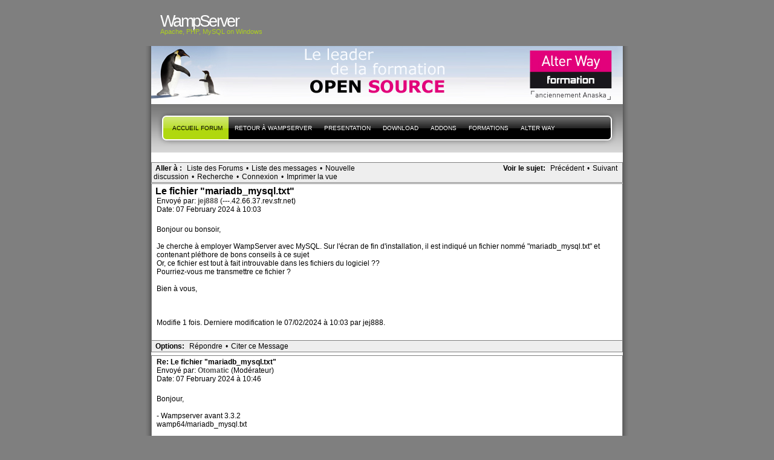

--- FILE ---
content_type: text/html; charset=UTF-8
request_url: http://forum.wampserver.com/read.php?1,166615,166615,quote=1
body_size: 10393
content:
<?xml version="1.0" encoding="UTF-8"?><!DOCTYPE html PUBLIC "-//W3C//DTD XHTML 1.1//EN" "http://www.w3.org/TR/xhtml11/DTD/xhtml11.dtd"><html xmlns="http://www.w3.org/1999/xhtml" xml:lang="en"><head profile="http://gmpg.org/xfn/11"><meta http-equiv="Content-Type" content="text/html; charset=UTF-8"><title> - PHP, Apache, MySQL, Windows : WampServer</title><link rel="stylesheet" type="text/css" href="http://forum.wampserver.com/css.php?1,css" media="screen" /><link rel="stylesheet" href="css/style.css" type="text/css" media="screen" title="Freshy"><style type="text/css">
.menu li a {
background-image:url("images/menu/menu_triple.gif");
}
.menu li a.first_menu {
background-image:url("images/menu/menu_start_triple.gif");
}
.menu li a.last_menu {
background-image:url("images/menu/menu_end_triple.gif");
}
.menu li.current_page_item a {
color:#000000 !important;
}
.description {
color:#ADCF20;
}
#content .commentlist dd.author_comment {
background-color:#a3cb00 !important;
}
html > body #content .commentlist dd.author_comment {
background-color:#a3cb00 !important;
}
#content .commentlist dt.author_comment .date {
color:#a3cb00 !important;
border-color:#a3cb00 !important;
}
#content .commentlist .author_comment .author,
#content .commentlist .author_comment .author a {
color:#a3cb00 !important;
border-color:#a3cb00 !important;
}
#sidebar h2 {
color:#f78b0c;
background-color:#FFFFFF;
border-bottom-color:#f78b0c;
}
#sidebar {
background-color:#FFFFFF;
}
*::-moz-selection {
background-color:#FF3C00;
}
#content a:hover {
border-bottom:1px dotted #FF3C00;
}
#sidebar a:hover,
#sidebar .current_page_item li a:hover,
#sidebar .current-cat li a:hover,
#sidebar .current_page_item a,
#sidebar .current-cat a ,
.readmore,
#content .postmetadata a
{
color : #FF3C00;
}
#title_image {
margin:0;
text-align:left;
display:block;
height:95px;
background-image:url("images/headers/header_image6.jpg");
}
</style></head><body><div id="page"><!-- header --><div id="header"><div id="title"><h1><a href="http://www.wampserver.com/?lang=fr"> <span>WampServer</span>
</a></h1><div class="description"><small>Apache, PHP, MySQL
on Windows&nbsp;</small></div></div><div id="title_image"><br><table border="0"><tr><td width="300">&nbsp;</td><td><script type="text/javascript"><!--
google_ad_client = "pub-5228456350247410";
google_ad_width = 468;
google_ad_height = 60;
google_ad_format = "468x60_as";
google_ad_type = "text_image";
google_ad_channel ="";
google_color_border = "003366";
google_color_bg = "003366";
google_color_link = "FF6600";
google_color_url = "99CCFF";
google_color_text = "FFFFFF";
//--></script><!--script type="text/javascript"
src="http://pagead2.googlesyndication.com/pagead/show_ads.js"-->
<!--/script--></td></tr></table></div><!-- main div --><div id="frame"><!-- main menu --><ul class="menu" id="main_menu"><!-- the home is the language root page --><li class="page_item current_page_item"><a class="first_menu" href="http://forum.wampserver.com/list.php?1" title="Forum">Accueil forum</a></li><li class="page_item" ><a href="http://www.wampserver.com/?lang=fr">Retour à WampServer</a></li><!-- pages --><li class="page_item"><a href="http://www.wampserver.com/?lang=fr#begin-wrapper" title="presentation">presentation</a></li><li class="page_item"><a href="http://www.wampserver.com/?lang=fr#download-wrapper" title="T&eacute;l&eacute;chargement">Download</a></li><li class="page_item"><a href="http://www.wampserver.com/?lang=fr#download-wrapper" title="Addons">Addons</a></li><li class="page_item"><a href="http://www.wampserver.com/?lang=fr#formations-wrapper" title="Alter Way Formation">Formations</a></li><li class="page_item"><a href="http://www.alterway.fr" title="Alter Way">Alter Way</a></li><li class="last_menu"><!-- if an email is set in the options --><!-- put an empty link to have the end of the menu anyway -->
<a class="last_menu_off"> </a></li></ul><hr style="display: none;"><div style="text-align: center;"><!-- pages -->&nbsp;</div><div class="PhorumNavBlock" style="text-align: left;"><div style="float: right;"><span class="PhorumNavHeading">Voir le sujet:</span>&nbsp;<a class="PhorumNavLink" href="http://forum.wampserver.com/read.php?1,1707299523,newer">Précédent</a>&bull;<a class="PhorumNavLink" href="http://forum.wampserver.com/read.php?1,1707299523,older">Suivant</a></div><span class="PhorumNavHeading PhorumHeadingLeft">Aller à&nbsp;:</span>&nbsp;<a class="PhorumNavLink" href="http://forum.wampserver.com/index.php">Liste des Forums</a>&bull;<a class="PhorumNavLink" href="http://forum.wampserver.com/list.php?1">Liste des messages</a>&bull;<a class="PhorumNavLink" href="http://forum.wampserver.com/posting.php?1">Nouvelle discussion</a>&bull;<a class="PhorumNavLink" href="http://forum.wampserver.com/search.php?1">Recherche</a>&bull;<a class="PhorumNavLink" href="http://forum.wampserver.com/login.php?1">Connexion</a>&bull;<a class="PhorumNavLink" href="http://forum.wampserver.com/read.php?1,166615,printview,page=1" target="_blank">Imprimer la vue</a></div><div class="PhorumReadMessageBlock"><div class="PhorumStdBlock"><div class="PhorumReadBodySubject">Le fichier &quot;mariadb_mysql.txt&quot; <span class="PhorumNewFlag"></span></div><div class="PhorumReadBodyHead">Envoyé par:
<strong>
<a href="http://forum.wampserver.com/profile.php?1,45062">
jej888
</a>
</strong> (---.42.66.37.rev.sfr.net)</div><div class="PhorumReadBodyHead">Date: 07 February 2024 à 10:03</div><br /><div class="PhorumReadBodyText">Bonjour ou bonsoir,<br /><br />Je cherche à employer WampServer avec MySQL. Sur l'écran de fin d'installation, il est indiqué un fichier nommé &quot;mariadb_mysql.txt&quot; et contenant pléthore de bons conseils à ce sujet<br />Or, ce fichier est tout à fait introuvable dans les fichiers du logiciel ??<br />Pourriez-vous me transmettre ce fichier ?<br /><br />Bien à vous,<br /><br /><br /><br />Modifie 1 fois. Derniere modification le 07/02/2024 à 10:03 par jej888.</div><br /></div><div class="PhorumReadNavBlock" style="text-align: left;"><span class="PhorumNavHeading PhorumHeadingLeft">Options:</span>&nbsp;<a class="PhorumNavLink" href="http://forum.wampserver.com/read.php?1,166615,166615#REPLY">Répondre</a>&bull;<a class="PhorumNavLink" href="http://forum.wampserver.com/read.php?1,166615,166615,quote=1#REPLY">Citer ce Message</a></div></div><a name="msg-166616"></a><div class="PhorumReadMessageBlock"><div class="PhorumStdBlock"><div class="PhorumReadBodyHead"><strong>Re: Le fichier &quot;mariadb_mysql.txt&quot;</strong> <span class="PhorumNewFlag"></span></div><div class="PhorumReadBodyHead">Envoyé par:
<strong>
<a href="http://forum.wampserver.com/profile.php?1,19">
Otomatic
</a>
</strong> (Modérateur)</div><div class="PhorumReadBodyHead">Date: 07 February 2024 à 10:46</div><br /><div class="PhorumReadBodyText">Bonjour,<br /><br />- Wampserver avant 3.3.2<br />wamp64/mariadb_mysql.txt<br /><br />- Wampserver 3.3.2 et après<br />Clic-Droit -&gt; Aide -&gt; Aide MySQL - MariaDB<br /><br />---------------------------------------------------------------<br /><a href="http://httpd.apache.org/docs/2.4/fr/" rel="nofollow">Documentation Apache</a> - <a href="http://www.php.net/manual/fr/" rel="nofollow">Documentation PHP</a> - <a href="http://dev.mysql.com/doc/index.html" rel="nofollow">Documentation MySQL</a> - <a href="http://wampserver.aviatechno.net" rel="nofollow">Wampserver install files &amp; addons</a></div><br /></div><div class="PhorumReadNavBlock" style="text-align: left;"><span class="PhorumNavHeading PhorumHeadingLeft">Options:</span>&nbsp;<a class="PhorumNavLink" href="http://forum.wampserver.com/read.php?1,166615,166616#REPLY">Répondre</a>&bull;<a class="PhorumNavLink" href="http://forum.wampserver.com/read.php?1,166615,166616,quote=1#REPLY">Citer ce Message</a></div></div><a name="msg-166617"></a><div class="PhorumReadMessageBlock"><div class="PhorumStdBlock"><div class="PhorumReadBodyHead"><strong>Re: Le fichier &quot;mariadb_mysql.txt&quot;</strong> <span class="PhorumNewFlag"></span></div><div class="PhorumReadBodyHead">Envoyé par:
<strong>
<a href="http://forum.wampserver.com/profile.php?1,45062">
jej888
</a>
</strong> (---.42.66.37.rev.sfr.net)</div><div class="PhorumReadBodyHead">Date: 07 February 2024 à 10:52</div><br /><div class="PhorumReadBodyText">Bien reçu, merci !</div><br /></div><div class="PhorumReadNavBlock" style="text-align: left;"><span class="PhorumNavHeading PhorumHeadingLeft">Options:</span>&nbsp;<a class="PhorumNavLink" href="http://forum.wampserver.com/read.php?1,166615,166617#REPLY">Répondre</a>&bull;<a class="PhorumNavLink" href="http://forum.wampserver.com/read.php?1,166615,166617,quote=1#REPLY">Citer ce Message</a></div></div><br /><br /><div align="center"><div class="PhorumNavBlock PhorumNarrowBlock" style="text-align: left;"><span class="PhorumNavHeading">Aller à&nbsp;:</span>&nbsp;<a class="PhorumNavLink" href="http://forum.wampserver.com/index.php">Liste des Forums</a>&bull;<a class="PhorumNavLink" href="http://forum.wampserver.com/list.php?1">Liste des messages</a>&bull;<a class="PhorumNavLink" href="http://forum.wampserver.com/search.php?1">Recherche</a>&bull;<a class="PhorumNavLink" href="http://forum.wampserver.com/login.php?1">Connexion</a></div><div class="PhorumStdBlock PhorumNarrowBlock"><div class="PhorumFloatingText">Désolé, seuls les utilisateurs connectés peuvent envoyer des messages dans ce forum.</div><div class="PhorumFloatingText"><a href="http://forum.wampserver.com/login.php?1">Cliquer ici pour se connecter</a></div></div></div><br style="clear: both;">
<!-- without this little<br />NS6 and IE5PC do not stretch the frame div down to encopass the content DIVs --></div><div id="footer"><small class="footer_content"><a href="http://www.jide.fr"><img alt="design by jide" src="../images/micro_jide.png"></a><a href="https://ingenierie.alterway.fr/accessibilite-web/"><img alt="Powered by Alter Way" src="../images/powered_alterway.jpg"></a>
<a href="http://www.mozilla.com/firefox"><img alt="get firefox" src="../images/get_firefox_80x15.png"></a><a href="http://www.php.net"><img alt="get PHP" src="../images/phppow.png"></a></small></div><script src="http://www.google-analytics.com/urchin.js" type="text/javascript"></script><script type="text/javascript">_uacct = "UA-1140957-1";
urchinTracker();</script></body></html>